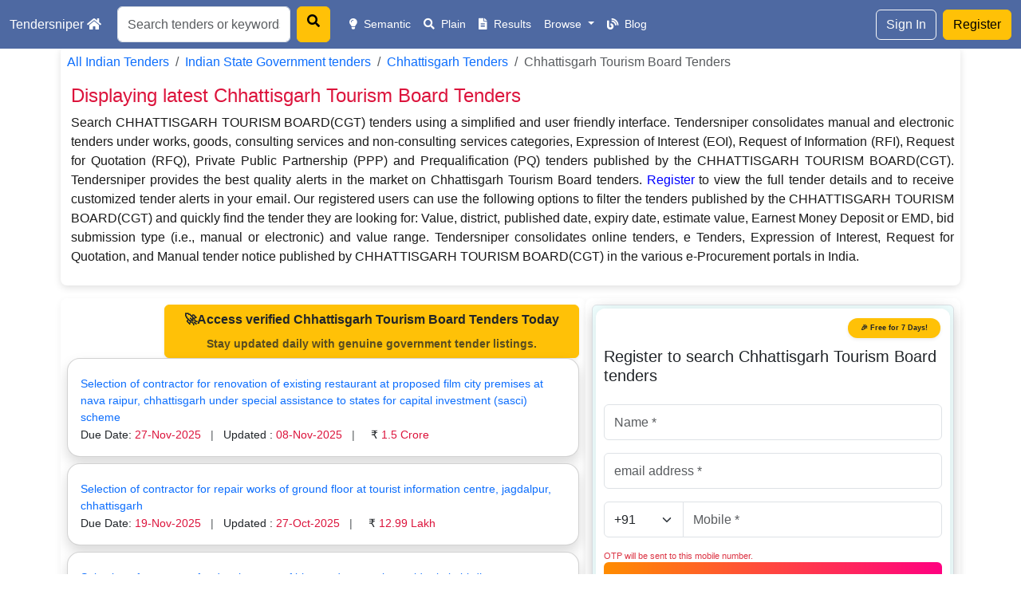

--- FILE ---
content_type: text/html;charset=UTF-8
request_url: https://tendersniper.com/search/chhattisgarh-tenders/chhattisgarh-tourism-board-tenders
body_size: 13779
content:
<?xml version="1.0" encoding="UTF-8" ?>
<!DOCTYPE html>
<html xmlns="http://www.w3.org/1999/xhtml" lang="en"><head id="j_idt2"><script type="text/javascript" src="/search/javax.faces.resource/jquery/jquery.js.xhtml?ln=primefaces&amp;v=6.1"></script><script type="text/javascript" src="/search/javax.faces.resource/jquery/jquery-plugins.js.xhtml?ln=primefaces&amp;v=6.1"></script><script type="text/javascript" src="/search/javax.faces.resource/core.js.xhtml?ln=primefaces&amp;v=6.1"></script><script type="text/javascript" src="/search/javax.faces.resource/components.js.xhtml?ln=primefaces&amp;v=6.1"></script><link type="text/css" rel="stylesheet" href="/search/javax.faces.resource/components.css.xhtml?ln=primefaces&amp;v=6.1" /><script type="text/javascript" src="/search/javax.faces.resource/jsf.js.xhtml?ln=javax.faces"></script><script type="text/javascript">if(window.PrimeFaces){PrimeFaces.settings.locale='en_US';}</script>
    <meta charset="UTF-8" />
    <meta name="viewport" content="width=device-width, initial-scale=1.0" />
    <title>Displaying latest live Chhattisgarh Tourism Board Tenders</title>
    <meta name="description" content="Register to view 15 Chhattisgarh Tourism Board Tenders in India" />
    <link rel="canonical" href="https://tendersniper.com/search/chhattisgarh-tenders/chhattisgarh-tourism-board-tenders" />

    <!-- Open Graph -->
    <meta property="og:title" content="Displaying latest live Chhattisgarh Tourism Board Tenders" />
    <meta property="og:description" content="Register to view 15 Chhattisgarh Tourism Board Tenders in India" />
    <meta property="og:image" content="https://tendersniper.com/search/images/logo.jpg" />
    <meta property="og:type" content="website" />
    <meta property="og:site_name" content="Tendersniper" />
    <meta property="og:locale" content="en_IN" />

    <!-- Twitter Card -->
    <meta name="twitter:card" content="summary_large_image" />
    <meta name="twitter:title" content="Displaying latest live Chhattisgarh Tourism Board Tenders" />
    <meta name="twitter:description" content="Register to view 15 Chhattisgarh Tourism Board Tenders in India" />

    <!-- Structured Data -->
   

    <!-- CSS -->
    <link rel="shortcut icon" href="/search/images/logo.ico" type="image/x-icon" />
    <link href="/search/css/bootstrap.min.css" rel="stylesheet" />
    <link href="/search/css/fontawesome.min.css" rel="stylesheet" />
    <link rel="stylesheet" href="/search/css/simple.css" />
	<link rel="stylesheet" href="https://cdn.jsdelivr.net/npm/bootstrap-icons@1.10.0/font/bootstrap-icons.css" />
    <!-- Tawk.to Chat Script --></head><body>
    <!-- Google Analytics -->
	
<nav class="navbar navbar-expand-lg navbar-dark bg-primary fixed-top" style="background:#4e69a2!important;">
	<div class="container-fluid">
		<a class="navbar-brand" href="/search/">Tendersniper <i class="fas fa-home me-1"></i></a>

		<!-- Toggle button for mobile -->
		<button class="navbar-toggler" type="button" data-bs-toggle="collapse" data-bs-target="#navbarMenu">
			<span class="navbar-toggler-icon"></span>
		</button>

		<!-- Navbar items -->
		<div class="collapse navbar-collapse" id="navbarMenu">
			<!-- Right side: Search bar and auth links -->
<form id="j_idt7" name="j_idt7" method="post" action="/search/chhattisgarh-tenders/chhattisgarh-tourism-board-tenders" class="d-flex me-3" enctype="application/x-www-form-urlencoded">
<input type="hidden" name="j_idt7" value="j_idt7" />
<input id="j_idt7:searchTxt1" type="text" name="j_idt7:searchTxt1" value="" class="form-control me-2" placeholder="Search tenders or keywords..." /><a id="j_idt7:j_idt8" href="#" class="ui-commandlink ui-widget btn btn-warning" onclick="PrimeFaces.addSubmitParam('j_idt7',{'j_idt7:j_idt8':'j_idt7:j_idt8'}).submit('j_idt7');return false;PrimeFaces.onPost();">
    <i class="fas fa-search"></i></a><input type="hidden" name="javax.faces.ViewState" id="j_id1:javax.faces.ViewState:0" value="SsX9CLHluwZQQ83YnJlfXnojvE/6Werra6i+XXhWzpptE1SdIRkGKphRSuIVBpkoW9B68U42bY3/xGlivfRGc92D8V/19MC7AFBnmwr0cls8xjrIXa3k303Or1+v2am/hzUtI8rspOFqgSeBRVVBK8aPC8fX4k1rO+gB7pQ0J1nhoGikmQVTLW6/06VEE6OwGDXTeTWJhGOTvmQWdbs6STF+vUT05xkAJy8F9C/PNvurHKh/GIw4piiRe86SMRTmUcTrOn/U2/M1Wjwy5a5vhpSAOTPkqIsGid1IPXugBQFdX36NTrAloXdilcXqglGzMMJMP3GxLwuF27sufeCGqaRhwiKBcUEoDOCQWOgBd4xVyZ2eFoDRHTkY4faT97pa21FrNZcKbDegB5UNmXApD+/DhAyP6H3GzhHbEjl6rJW8jqpO0sS1X497GyqILKEjxr1CICGxYFdwi9dFJ091fGslFkGu1trW2syH+0EGaAVNZO+g3LboTnUGWcOLWgQAPDnMOQ3o6sLmBUiSCI1ZWOoMrKrjo7oFl7R3+tMcfmnsiTYrVXMyxxhMjwEq0UNwurqOv6ai8Xo41g1SqHihMRt9nPe/xAHJiFNcNHOSojem4TCZYuRf9UPYWaz5qZ3cBuSeHrZfm4Vn1Ksd58VzxGV6orJConQ94CefqE7Ge6wCl/sTx36CsCXqFyJdsNtpIESwnnopcq1Ak6ZxYvP9UQDeXhiMrw/YoNS8ClAWQif/aSuMSc4nZpyQb19Cs9Cw4LIAX2t9F4F8Yfn2ZR5vwPUeOccBR+jD2vmvyrWwYcCOO1cW7MzFI3o82cs1rA33oB83GzO54vdACPswuACIL3GQEVqKdBORn6bz9oLreRx3y4sbAdi8ORJqkmga/kDfFhwIDYJtnzuZVO0qlQm7cpqybKV+SQPvMe1cq4zZgf6BWJhXBqEXZA0o+45TM59cJ4CgbiNbpUVCv1HmysF0R9wy/VhpesY8S4IDF6+P2RrLTUFEJslwO40bCGfyXAvKhLNnh1psqCdOUFNMQ+bUU4rCsPU1NFHT7cdGU2UMj/vDOPhNNNpg8aS9EjPfPhHT6On1Cm5fu+tDYF8Aa6F4ZzXGgeEZsazBsdPp+DWIPK/3/SVUuUX78frOaQslI3GV0Rkk6/y8bJkJX/DzAOSrEjtRHFcS53euUJXCyIjo9paroDkOJxltoL/6r364aUHtJl7RH/ro/ZH1oBToLU3f8I1aCQYqtnu8eqNqmGWG5wxxTPXdxF3rq3Upy/nfpcGHlQ4wqVyBT7pv+5vaHq06pKsIOyeuM9sqkNv68oWc6shYtFOVabMFfl4jDBONfxIQUaCyj5nNFoi/4RjUPNWxI0cNrUF57F4jbCuARNLo/ULB/yMsN1mVcBRZClQRXHswK/ndr23BiQsZbaHUvphI33TZC1I/aoRwNemMNBKx57J21PL7Vz3602/AYFYKsvRzETvIsdoGsTrKBbokiAJDhNrI30IlquATO4qN1coyUxG4LGaAlfQggJGEUfM/6TPULew9/06mtu5Pn/fytQEql2O8L4iwmbetcSeILMhXXF+JfViP8m0HlxKSVdWrXnH4W+pqFV6C8NhcZD2Oy1I/5A6187SAuZa9F09glwQ5BX0M5ntqGNj6e5mVTVllxI5NLbw1p4wVnVf7LosOW98IUdhQX88C3ZXBjcxRRpVChLywBM0VvlvLmhT8wVRO7dMgYevxUenxhwS/sCxjQcyWWWCb9vdzlVEckz4zCgUjLnSfVlXzv8SaYmGxhPmJvgk8RG4B2cPdvuklGy3XHz3t3HIx1Y5q6eHQ9NjgaD8CF3cx6dY4zGhPreMXSuAY0MIeDvAhSjB7zMREw4SoRlxJmVCpHICQoCZvKAz4SrRKwk1qjEre3/cUk8D074y6P64fWrj0fkT67HYnYmFnp2RVIMhQcJ5RB4fGNjGDDAL3bV+2qGSszB7jc7smNwx5Ccfu1LKBR63uvcyBfx5DzZ1HLHKenfIeRHAEpKJ70AeEQCs5inDAtpZQV4VBlj3r/rDE" autocomplete="off" />
</form>
			<ul class="navbar-nav me-auto mb-2 mb-lg-0" style="font-size: 16px;">
				<li class="nav-item"><a class="nav-link active" href="/search/search.xhtml"> <i class="fas fa-lightbulb me-1"></i> Semantic
				</a></li>
				<li class="nav-item"><a class="nav-link active" href="/search/plainsearch.xhtml"> <i class="fas fa-search me-1"></i> Plain
				</a></li>
				<li class="nav-item"><a class="nav-link active" href="/search/tenderResults.xhtml"> <i class="fas fa-file-alt me-1"></i> Results
				</a></li>
				  <li class="nav-item dropdown">
          <a class="nav-link active dropdown-toggle" href="#" id="browseDropdown" role="button" data-bs-toggle="dropdown" aria-expanded="false">
            Browse
          </a>
          <ul class="dropdown-menu" aria-labelledby="browseDropdown">
            <li class="nav-item"><a class="dropdown-item" href="/search/browseTenders.xhtml"><i class="fas fa-landmark me-1"></i> State Tenders</a></li>
<li class="nav-item"><a class="dropdown-item" href="/search/government-ministry-psu-tenders"><i class="fas fa-shield-alt me-1"></i> Ministry Tenders</a></li>
				<li class="nav-item"><a class="dropdown-item" href="/search/categories/A"><i class="fas fa-list me-1"></i>
						Categories</a></li>
          </ul>
        </li>
				

				<li class="nav-item"><a class="nav-link active" href="/search/blogs/"><i class="fas fa-blog me-1"></i> Blog</a></li>
			</ul>
<form id="navbar" name="navbar" method="post" action="/search/chhattisgarh-tenders/chhattisgarh-tourism-board-tenders" enctype="application/x-www-form-urlencoded">
<input type="hidden" name="navbar" value="navbar" />
<span id="navbar:authNav">


			<ul class="navbar-nav">
				
				<div class="d-flex">
        <a class="btn btn-outline-light me-2" href="/search/signin">Sign In</a>
        <a class="btn btn-warning" href="/search/signup">Register</a>
      </div>
			</ul></span><input type="hidden" name="javax.faces.ViewState" id="j_id1:javax.faces.ViewState:0" value="SsX9CLHluwZQQ83YnJlfXnojvE/6Werra6i+XXhWzpptE1SdIRkGKphRSuIVBpkoW9B68U42bY3/xGlivfRGc92D8V/19MC7AFBnmwr0cls8xjrIXa3k303Or1+v2am/hzUtI8rspOFqgSeBRVVBK8aPC8fX4k1rO+gB7pQ0J1nhoGikmQVTLW6/06VEE6OwGDXTeTWJhGOTvmQWdbs6STF+vUT05xkAJy8F9C/PNvurHKh/GIw4piiRe86SMRTmUcTrOn/U2/M1Wjwy5a5vhpSAOTPkqIsGid1IPXugBQFdX36NTrAloXdilcXqglGzMMJMP3GxLwuF27sufeCGqaRhwiKBcUEoDOCQWOgBd4xVyZ2eFoDRHTkY4faT97pa21FrNZcKbDegB5UNmXApD+/DhAyP6H3GzhHbEjl6rJW8jqpO0sS1X497GyqILKEjxr1CICGxYFdwi9dFJ091fGslFkGu1trW2syH+0EGaAVNZO+g3LboTnUGWcOLWgQAPDnMOQ3o6sLmBUiSCI1ZWOoMrKrjo7oFl7R3+tMcfmnsiTYrVXMyxxhMjwEq0UNwurqOv6ai8Xo41g1SqHihMRt9nPe/xAHJiFNcNHOSojem4TCZYuRf9UPYWaz5qZ3cBuSeHrZfm4Vn1Ksd58VzxGV6orJConQ94CefqE7Ge6wCl/sTx36CsCXqFyJdsNtpIESwnnopcq1Ak6ZxYvP9UQDeXhiMrw/YoNS8ClAWQif/aSuMSc4nZpyQb19Cs9Cw4LIAX2t9F4F8Yfn2ZR5vwPUeOccBR+jD2vmvyrWwYcCOO1cW7MzFI3o82cs1rA33oB83GzO54vdACPswuACIL3GQEVqKdBORn6bz9oLreRx3y4sbAdi8ORJqkmga/kDfFhwIDYJtnzuZVO0qlQm7cpqybKV+SQPvMe1cq4zZgf6BWJhXBqEXZA0o+45TM59cJ4CgbiNbpUVCv1HmysF0R9wy/VhpesY8S4IDF6+P2RrLTUFEJslwO40bCGfyXAvKhLNnh1psqCdOUFNMQ+bUU4rCsPU1NFHT7cdGU2UMj/vDOPhNNNpg8aS9EjPfPhHT6On1Cm5fu+tDYF8Aa6F4ZzXGgeEZsazBsdPp+DWIPK/3/SVUuUX78frOaQslI3GV0Rkk6/y8bJkJX/DzAOSrEjtRHFcS53euUJXCyIjo9paroDkOJxltoL/6r364aUHtJl7RH/ro/ZH1oBToLU3f8I1aCQYqtnu8eqNqmGWG5wxxTPXdxF3rq3Upy/nfpcGHlQ4wqVyBT7pv+5vaHq06pKsIOyeuM9sqkNv68oWc6shYtFOVabMFfl4jDBONfxIQUaCyj5nNFoi/4RjUPNWxI0cNrUF57F4jbCuARNLo/ULB/yMsN1mVcBRZClQRXHswK/ndr23BiQsZbaHUvphI33TZC1I/aoRwNemMNBKx57J21PL7Vz3602/AYFYKsvRzETvIsdoGsTrKBbokiAJDhNrI30IlquATO4qN1coyUxG4LGaAlfQggJGEUfM/6TPULew9/06mtu5Pn/fytQEql2O8L4iwmbetcSeILMhXXF+JfViP8m0HlxKSVdWrXnH4W+pqFV6C8NhcZD2Oy1I/5A6187SAuZa9F09glwQ5BX0M5ntqGNj6e5mVTVllxI5NLbw1p4wVnVf7LosOW98IUdhQX88C3ZXBjcxRRpVChLywBM0VvlvLmhT8wVRO7dMgYevxUenxhwS/sCxjQcyWWWCb9vdzlVEckz4zCgUjLnSfVlXzv8SaYmGxhPmJvgk8RG4B2cPdvuklGy3XHz3t3HIx1Y5q6eHQ9NjgaD8CF3cx6dY4zGhPreMXSuAY0MIeDvAhSjB7zMREw4SoRlxJmVCpHICQoCZvKAz4SrRKwk1qjEre3/cUk8D074y6P64fWrj0fkT67HYnYmFnp2RVIMhQcJ5RB4fGNjGDDAL3bV+2qGSszB7jc7smNwx5Ccfu1LKBR63uvcyBfx5DzZ1HLHKenfIeRHAEpKJ70AeEQCs5inDAtpZQV4VBlj3r/rDE" autocomplete="off" />
</form>
		</div>
	</div>
	</nav>

<!-- BODY -->

<div class="container-fluid ninetyPer pt-5">
        <div class="intro-panel">
          <nav aria-label="breadcrumb" role="navigation">
            <ol class="breadcrumb">
              <li class="breadcrumb-item"><a href="/search/">All Indian Tenders</a></li>
              <li class="breadcrumb-item"><a href="/search/browseTenders.xhtml">Indian State Government tenders</a></li>
               <li class="breadcrumb-item"><a href="/search/chhattisgarh-tenders">Chhattisgarh Tenders</a></li>
              <li class="breadcrumb-item active" aria-current="page">Chhattisgarh Tourism Board Tenders</li>
            </ol>
          </nav>

          <h1 style="font-size: 24px !important; color: crimson !important; padding-left: 5px;">
            Displaying latest Chhattisgarh Tourism Board Tenders
          </h1><span id="pTagNew">
            <p style="text-align: justify !important; padding-left: 5px;">Search CHHATTISGARH TOURISM BOARD(CGT) tenders using a simplified and user friendly interface. Tendersniper consolidates manual and electronic tenders under works, goods, consulting services and non-consulting services categories, Expression of Interest (EOI), Request of Information (RFI), Request for Quotation (RFQ), Private Public Partnership (PPP) and Prequalification (PQ) tenders published by the CHHATTISGARH TOURISM BOARD(CGT). Tendersniper provides the best quality alerts in the market on Chhattisgarh Tourism Board tenders. <a href="/search/signup?regLoc=11" style="color:blue">Register</a> to view the full tender details and to receive customized tender alerts in your email. Our registered users can use the following options to filter the tenders published by the CHHATTISGARH TOURISM BOARD(CGT) and quickly find the tender they are looking for: Value, district, published date, expiry date, estimate value, Earnest Money Deposit or EMD, bid submission type (i.e., manual or electronic) and value range. Tendersniper consolidates online tenders, e Tenders, Expression of Interest, Request for Quotation, and Manual tender notice published by CHHATTISGARH TOURISM BOARD(CGT) in the various e-Procurement portals in India.
              <br />
            </p></span>
        </div>
      </div>


<div class="container-fluid ninetyPer mt-3">
        <div class="row g-0">
          <div class="col-md-7 border-0 equal-panel" id="scrollableDiv" style="overflow-y:auto; height:100%;">
<form id="dupform" name="dupform" method="post" action="/search/chhattisgarh-tenders/chhattisgarh-tourism-board-tenders" enctype="application/x-www-form-urlencoded">
<input type="hidden" name="dupform" value="dupform" />

	
<style>
.card-body {
    flex: 1 1 auto;
    padding: var(--bs-card-spacer-y) var(--bs-card-spacer-x);
    color: var(--bs-card-color);
    font-size: 15px;
}
/* Ensure the whole paginator row is center-aligned */
/* Make the paginator layout clean and centered */
.ui-paginator {
  display: flex;
  justify-content: center;
  align-items: center;
  gap: 0.3rem;
  flex-wrap: wrap;
  padding: 0.5rem 0;
  font-family: inherit;
}

/* Ensure all buttons are equal height and aligned */
.ui-paginator .ui-paginator-first,
.ui-paginator .ui-paginator-prev,
.ui-paginator .ui-paginator-page,
.ui-paginator .ui-paginator-next,
.ui-paginator .ui-paginator-last {
  display: inline-flex;
  align-items: center;
  justify-content: center;
  padding: 6px 10px;
  font-size: 1rem;
  line-height: 1.2;
  height: 38px;
  min-width: 38px;
  border-radius: 0.25rem;
  background: #fff;
  color: #333;
  border: 1px solid #ddd;
  cursor: pointer;
}

/* Remove default F, P, N, E text and replace with symbols */
.ui-paginator-first span,
.ui-paginator-prev span,
.ui-paginator-next span,
.ui-paginator-last span {
  font-size: 0;
  position: relative;
}

.ui-paginator-first span::before {
  content: "\00AB"; /* « */
  font-size: 18px;
  position: absolute;
  left: 0;
  font-weight: bold;
}

.ui-paginator-prev span::before {
  content: "\2039"; /* ‹ */
  font-size: 18px;
  position: absolute;
  left: 0;
  font-weight: bold;
}

.ui-paginator-next span::before {
  content: "\203A"; /* › */
  font-size: 18px;
  position: absolute;
  left: 0;
  font-weight: bold;
}

.ui-paginator-last span::before {
  content: "\00BB"; /* » */
  font-size: 18px;
  position: absolute;
  left: 0;
  font-weight: bold;
}

/* Active page highlight */
.ui-paginator-page.ui-state-active {
  background-color: #0d6efd;
  color: #fff;
  border-color: #0d6efd;
}

/* Hover effect */
.ui-paginator a:hover {
  background-color: #f1f3f5;
  text-decoration: none;
}

/* Disable cursor on disabled */
.ui-state-disabled {
  opacity: 0.6;
  cursor: not-allowed;
}
.ui-paginator .ui-paginator-next .ui-icon, .ui-paginator .ui-paginator-prev .ui-icon, .ui-paginator .ui-paginator-first .ui-icon, .ui-paginator .ui-paginator-last .ui-icon {
    height: -webkit-fill-available;
    overflow: inherit;
}

</style>
 <span class="d-flex justify-content-end">
          <a href="/search/signup?regLoc=100" class="btn btn-warning fw-semibold shadow-sm px-4 text-dark" style="transition: transform 0.2s ease-in-out;" onmouseover="this.style.transform='scale(1.05)';" onmouseout="this.style.transform='scale(1)';">
  🚀Access  verified Chhattisgarh Tourism Board Tenders Today
  <small class="text-muted d-block mt-2">
  Stay updated daily with genuine government tender listings.
</small>
</a></span><div id="dupform:tenderList" class="ui-datalist ui-widget"><div id="dupform:tenderList_content" class="ui-datalist-content ui-widget-content"><ul id="dupform:tenderList_list" class="ui-datalist-data ui-datalist-nobullets" type="none"><li class="ui-datalist-item">
<div class="card mb-2 shadow border-1 rounded-4">
	<!-- Card Header -->


<!-- Card Body -->
<div class="card-body">
		<p class="card-title">
			<a class="text-primary text-decoration-none tenderLink clamp-text" href="/search/tenders/100-22-131178827-selection-contractor-for-renovation-existing-restaurant">Selection of contractor for renovation of existing restaurant at proposed film city premises at nava raipur, chhattisgarh under special assistance to states for capital investment (sasci) scheme
	</a>
		</p>
		<p class="card-text">
			Due Date:
			<span style="color:crimson;">27-Nov-2025</span>
			<span class="mx-2 text-muted">|</span>
			Updated :
			<span style="color:crimson;">08-Nov-2025</span>
									<span class="mx-2 text-muted">|</span>
	  ₹ 
<span style="color:crimson;">1.5 Crore </span>	
			
		</p>


</div>
<!--  body -->
</div></li><li class="ui-datalist-item">
<div class="card mb-2 shadow border-1 rounded-4">
	<!-- Card Header -->


<!-- Card Body -->
<div class="card-body">
		<p class="card-title">
			<a class="text-primary text-decoration-none tenderLink clamp-text" href="/search/tenders/100-22-130350254-selection-contractor-for-repair-works-ground-floor-tourist">Selection of contractor for repair works of ground floor at tourist information centre, jagdalpur, chhattisgarh
	</a>
		</p>
		<p class="card-text">
			Due Date:
			<span style="color:crimson;">19-Nov-2025</span>
			<span class="mx-2 text-muted">|</span>
			Updated :
			<span style="color:crimson;">27-Oct-2025</span>
									<span class="mx-2 text-muted">|</span>
	  ₹ 
<span style="color:crimson;">12.99 Lakh </span>	
			
		</p>


</div>
<!--  body -->
</div></li><li class="ui-datalist-item">
<div class="card mb-2 shadow border-1 rounded-4">
	<!-- Card Header -->


<!-- Card Body -->
<div class="card-body">
		<p class="card-title">
			<a class="text-primary text-decoration-none tenderLink clamp-text" href="/search/tenders/100-22-130350255-selection-contractor-for-development-bhoramdeo-temple">Selection of contractor for development of bhoramdeo temple corridor in kabirdham, chhattisgarh under swadesh darshan 2.0 scheme – part 1 (main temple complex)”
	</a>
		</p>
		<p class="card-text">
			Due Date:
			<span style="color:crimson;">19-Nov-2025</span>
			<span class="mx-2 text-muted">|</span>
			Updated :
			<span style="color:crimson;">27-Oct-2025</span>
									<span class="mx-2 text-muted">|</span>
	  ₹ 
<span style="color:crimson;">37.93 Crore </span>	
			
		</p>


</div>
<!--  body -->
</div></li><li class="ui-datalist-item">
<div class="card mb-2 shadow border-1 rounded-4">
	<!-- Card Header -->


<!-- Card Body -->
<div class="card-body">
		<p class="card-title">
			<a class="text-primary text-decoration-none tenderLink clamp-text" href="/search/tenders/100-22-125622526-selection-contractor-for-renovation-existing-restaurant">Selection of contractor for renovation of existing restaurant at proposed film city premises at nava raipur, chhattisgarh under special assistance to states for capital investment (sasci) scheme
	</a>
		</p>
		<p class="card-text">
			Due Date:
			<span style="color:crimson;">11-Sep-2025</span>
			<span class="mx-2 text-muted">|</span>
			Updated :
			<span style="color:crimson;">13-Aug-2025</span>	
			
		</p>


</div>
<!--  body -->
</div></li><li class="ui-datalist-item">
<div class="card mb-2 shadow border-1 rounded-4">
	<!-- Card Header -->


<!-- Card Body -->
<div class="card-body">
		<p class="card-title">
			<a class="text-primary text-decoration-none tenderLink clamp-text" href="/search/tenders/100-22-125622529-selection-contractor-for-development-mayali-bagicha">Selection of contractor for development of mayali bagicha in chhattisgarh as eco tourism destination under challenged based destination development (a sub-scheme of swadesh darshan 2.0 scheme)
	</a>
		</p>
		<p class="card-text">
			Due Date:
			<span style="color:crimson;">09-Sep-2025</span>
			<span class="mx-2 text-muted">|</span>
			Updated :
			<span style="color:crimson;">13-Aug-2025</span>	
			
		</p>


</div>
<!--  body -->
</div></li><li class="ui-datalist-item">
<div class="card mb-2 shadow border-1 rounded-4">
	<!-- Card Header -->


<!-- Card Body -->
<div class="card-body">
		<p class="card-title">
			<a class="text-primary text-decoration-none tenderLink clamp-text" href="/search/tenders/100-22-123106406-selection-contractor-for-development-bhoramdeo-temple">Selection of contractor for development of bhoramdeo temple corridor in kabirdham, chhattisgarh under swadesh darshan 2.0 scheme – part 4 (mela ground)
	</a>
		</p>
		<p class="card-text">
			Due Date:
			<span style="color:crimson;">27-Jul-2025</span>
			<span class="mx-2 text-muted">|</span>
			Updated :
			<span style="color:crimson;">29-Jun-2025</span>
									<span class="mx-2 text-muted">|</span>
	  ₹ 
<span style="color:crimson;">24.93 Crore </span>	
			
		</p>


</div>
<!--  body -->
</div></li><li class="ui-datalist-item">

	<div class="card border-0 shadow-sm mb-4" style="background: linear-gradient(90deg, #e6ffe6 0%, #ffffff 100%);">
  <div class="card-body d-flex justify-content-between align-items-center flex-wrap">

    <!-- Icon + content -->
    <div class="d-flex align-items-center mb-2 mb-md-0">
      <i class="fas fa-unlock-alt fa-lg text-success me-3" aria-label="Insights"></i>
      <div>
        <h6 class="mb-1 text-dark fw-bold">
          Access Last Year’s Chhattisgarh Tourism Board Tenders
        </h6>
        <p class="mb-0 text-muted">
          Download reports, search Chhattisgarh Tourism Board tenders, and explore tender analytics.
        </p>
      </div>
    </div>

    <!-- CTA Button -->
    <div class="mt-3 mt-md-0">
      <a href="/search/signup?regLoc=50" class="btn btn-success fw-semibold px-4">
        Download Now
      </a>
    </div>

  </div>
</div>
<div class="card mb-2 shadow border-1 rounded-4">
	<!-- Card Header -->


<!-- Card Body -->
<div class="card-body">
		<p class="card-title">
			<a class="text-primary text-decoration-none tenderLink clamp-text" href="/search/tenders/100-22-123077144-selection-contractor-for-development-bhoramdeo-temple">Selection of contractor for development of bhoramdeo temple corridor in kabirdham, chhattisgarh under swadesh darshan 2.0 scheme – part 6 (madwa mahal)
	</a>
		</p>
		<p class="card-text">
			Due Date:
			<span style="color:crimson;">26-Jul-2025</span>
			<span class="mx-2 text-muted">|</span>
			Updated :
			<span style="color:crimson;">29-Jun-2025</span>
									<span class="mx-2 text-muted">|</span>
	  ₹ 
<span style="color:crimson;">2.07 Crore </span>	
			
		</p>


</div>
<!--  body -->
</div></li><li class="ui-datalist-item">
<div class="card mb-2 shadow border-1 rounded-4">
	<!-- Card Header -->


<!-- Card Body -->
<div class="card-body">
		<p class="card-title">
			<a class="text-primary text-decoration-none tenderLink clamp-text" href="/search/tenders/100-22-23086827-notice-inviting-tender-for-supply-installation-commissioning">Notice inviting tender for supply, installation, commissioning and testing kitchen equipments and furniture at insititute of hotel management, catering technology and applied nutrition sector-34, uparawara, atal nagar, nava raipur, distt. raipur, chhattisgarh
	</a>
		</p>
		<p class="card-text">
			Due Date:
			<span style="color:crimson;">29-Aug-2020</span>
			<span class="mx-2 text-muted">|</span>
			Updated :
			<span style="color:crimson;">19-May-2024</span>	
			
		</p>


</div>
<!--  body -->
</div></li><li class="ui-datalist-item">
<div class="card mb-2 shadow border-1 rounded-4">
	<!-- Card Header -->


<!-- Card Body -->
<div class="card-body">
		<p class="card-title">
			<a class="text-primary text-decoration-none tenderLink clamp-text" href="/search/tenders/100-22-23633130-request-for-proposal-for-management-contract-chhattisgarh">Request for proposal for the management contract of the chhattisgarh tourism properties
	</a>
		</p>
		<p class="card-text">
			Due Date:
			<span style="color:crimson;">04-Oct-2020</span>
			<span class="mx-2 text-muted">|</span>
			Updated :
			<span style="color:crimson;">19-May-2024</span>	
			
		</p>


</div>
<!--  body -->
</div></li><li class="ui-datalist-item">
<div class="card mb-2 shadow border-1 rounded-4">
	<!-- Card Header -->


<!-- Card Body -->
<div class="card-body">
		<p class="card-title">
			<a class="text-primary text-decoration-none tenderLink clamp-text" href="/search/tenders/100-22-28943738-management-contract-for-properties-chhattisgarh-tourism">Management contract for the properties of chhattisgarh tourism board
	</a>
		</p>
		<p class="card-text">
			Due Date:
			<span style="color:crimson;">18-Feb-2021</span>
			<span class="mx-2 text-muted">|</span>
			Updated :
			<span style="color:crimson;">19-May-2024</span>	
			
		</p>


</div>
<!--  body -->
</div></li></ul></div><div id="dupform:tenderList_paginator_bottom" class="ui-paginator ui-paginator-bottom ui-widget-header ui-corner-bottom" role="navigation" aria-label="Pagination"><a href="#" class="ui-paginator-first ui-state-default ui-corner-all ui-state-disabled" aria-label="First Page" tabindex="-1"><span class="ui-icon ui-icon-seek-first">F</span></a><a href="#" class="ui-paginator-prev ui-state-default ui-corner-all ui-state-disabled" aria-label="Previous Page" tabindex="-1"><span class="ui-icon ui-icon-seek-prev">P</span></a><span class="ui-paginator-pages"><a class="ui-paginator-page ui-state-default ui-state-active ui-corner-all" tabindex="0" href="#">1</a><a class="ui-paginator-page ui-state-default ui-corner-all" tabindex="0" href="#">2</a></span><a href="#" class="ui-paginator-next ui-state-default ui-corner-all" aria-label="Next Page" tabindex="0"><span class="ui-icon ui-icon-seek-next">N</span></a><a href="#" class="ui-paginator-last ui-state-default ui-corner-all" aria-label="Last Page" tabindex="0"><span class="ui-icon ui-icon-seek-end">E</span></a></div></div><script id="dupform:tenderList_s" type="text/javascript">$(function(){PrimeFaces.cw("DataList","tablevar",{id:"dupform:tenderList",paginator:{id:['dupform:tenderList_paginator_bottom'],rows:10,rowCount:15,page:0,currentPageTemplate:'({currentPage} of {totalPages})',alwaysVisible:false},behaviors:{page:function(ext,event) {PrimeFaces.ab({s:"dupform:tenderList",e:"page",p:"dupform:tenderList",u:"dupform:tenderList",onco:function(xhr,status,args){scrollToTop();}},ext);}}});});</script>

<script type="application/ld+json">
{
  "@context": "https://schema.org",
  "@type": "ItemList",
  "name": "Live Government Tenders",
  "itemListOrder": "https://schema.org/ItemListOrderAscending",
  "numberOfItems": 15,
  "itemListElement": [
    
      {
        "@type": "ListItem",
        "position": 1,
        "url": "/search/tenders/100-22-131178827-selection-contractor-for-renovation-existing-restaurant"
      } ,
      {
        "@type": "ListItem",
        "position": 2,
        "url": "/search/tenders/100-22-130350254-selection-contractor-for-repair-works-ground-floor-tourist"
      } ,
      {
        "@type": "ListItem",
        "position": 3,
        "url": "/search/tenders/100-22-130350255-selection-contractor-for-development-bhoramdeo-temple"
      } ,
      {
        "@type": "ListItem",
        "position": 4,
        "url": "/search/tenders/100-22-125622526-selection-contractor-for-renovation-existing-restaurant"
      } ,
      {
        "@type": "ListItem",
        "position": 5,
        "url": "/search/tenders/100-22-125622529-selection-contractor-for-development-mayali-bagicha"
      } ,
      {
        "@type": "ListItem",
        "position": 6,
        "url": "/search/tenders/100-22-123106406-selection-contractor-for-development-bhoramdeo-temple"
      } ,
      {
        "@type": "ListItem",
        "position": 7,
        "url": "/search/tenders/100-22-123077144-selection-contractor-for-development-bhoramdeo-temple"
      } ,
      {
        "@type": "ListItem",
        "position": 8,
        "url": "/search/tenders/100-22-23086827-notice-inviting-tender-for-supply-installation-commissioning"
      } ,
      {
        "@type": "ListItem",
        "position": 9,
        "url": "/search/tenders/100-22-23633130-request-for-proposal-for-management-contract-chhattisgarh"
      } ,
      {
        "@type": "ListItem",
        "position": 10,
        "url": "/search/tenders/100-22-28943738-management-contract-for-properties-chhattisgarh-tourism"
      } 
  ]
}
</script>
<script>
  function scrollToTop() {
	  
	  document.body.scrollTop = 0; // For Chrome, Safari and Opera
	    document.documentElement.scrollTop = 0; // For IE and Firefox

  }
</script><span id="dupform:tenderDe"></span><input type="hidden" name="javax.faces.ViewState" id="j_id1:javax.faces.ViewState:0" value="SsX9CLHluwZQQ83YnJlfXnojvE/6Werra6i+XXhWzpptE1SdIRkGKphRSuIVBpkoW9B68U42bY3/xGlivfRGc92D8V/19MC7AFBnmwr0cls8xjrIXa3k303Or1+v2am/hzUtI8rspOFqgSeBRVVBK8aPC8fX4k1rO+gB7pQ0J1nhoGikmQVTLW6/06VEE6OwGDXTeTWJhGOTvmQWdbs6STF+vUT05xkAJy8F9C/PNvurHKh/GIw4piiRe86SMRTmUcTrOn/U2/M1Wjwy5a5vhpSAOTPkqIsGid1IPXugBQFdX36NTrAloXdilcXqglGzMMJMP3GxLwuF27sufeCGqaRhwiKBcUEoDOCQWOgBd4xVyZ2eFoDRHTkY4faT97pa21FrNZcKbDegB5UNmXApD+/DhAyP6H3GzhHbEjl6rJW8jqpO0sS1X497GyqILKEjxr1CICGxYFdwi9dFJ091fGslFkGu1trW2syH+0EGaAVNZO+g3LboTnUGWcOLWgQAPDnMOQ3o6sLmBUiSCI1ZWOoMrKrjo7oFl7R3+tMcfmnsiTYrVXMyxxhMjwEq0UNwurqOv6ai8Xo41g1SqHihMRt9nPe/xAHJiFNcNHOSojem4TCZYuRf9UPYWaz5qZ3cBuSeHrZfm4Vn1Ksd58VzxGV6orJConQ94CefqE7Ge6wCl/sTx36CsCXqFyJdsNtpIESwnnopcq1Ak6ZxYvP9UQDeXhiMrw/YoNS8ClAWQif/aSuMSc4nZpyQb19Cs9Cw4LIAX2t9F4F8Yfn2ZR5vwPUeOccBR+jD2vmvyrWwYcCOO1cW7MzFI3o82cs1rA33oB83GzO54vdACPswuACIL3GQEVqKdBORn6bz9oLreRx3y4sbAdi8ORJqkmga/kDfFhwIDYJtnzuZVO0qlQm7cpqybKV+SQPvMe1cq4zZgf6BWJhXBqEXZA0o+45TM59cJ4CgbiNbpUVCv1HmysF0R9wy/VhpesY8S4IDF6+P2RrLTUFEJslwO40bCGfyXAvKhLNnh1psqCdOUFNMQ+bUU4rCsPU1NFHT7cdGU2UMj/vDOPhNNNpg8aS9EjPfPhHT6On1Cm5fu+tDYF8Aa6F4ZzXGgeEZsazBsdPp+DWIPK/3/SVUuUX78frOaQslI3GV0Rkk6/y8bJkJX/DzAOSrEjtRHFcS53euUJXCyIjo9paroDkOJxltoL/6r364aUHtJl7RH/ro/ZH1oBToLU3f8I1aCQYqtnu8eqNqmGWG5wxxTPXdxF3rq3Upy/nfpcGHlQ4wqVyBT7pv+5vaHq06pKsIOyeuM9sqkNv68oWc6shYtFOVabMFfl4jDBONfxIQUaCyj5nNFoi/4RjUPNWxI0cNrUF57F4jbCuARNLo/ULB/yMsN1mVcBRZClQRXHswK/ndr23BiQsZbaHUvphI33TZC1I/aoRwNemMNBKx57J21PL7Vz3602/AYFYKsvRzETvIsdoGsTrKBbokiAJDhNrI30IlquATO4qN1coyUxG4LGaAlfQggJGEUfM/6TPULew9/06mtu5Pn/fytQEql2O8L4iwmbetcSeILMhXXF+JfViP8m0HlxKSVdWrXnH4W+pqFV6C8NhcZD2Oy1I/5A6187SAuZa9F09glwQ5BX0M5ntqGNj6e5mVTVllxI5NLbw1p4wVnVf7LosOW98IUdhQX88C3ZXBjcxRRpVChLywBM0VvlvLmhT8wVRO7dMgYevxUenxhwS/sCxjQcyWWWCb9vdzlVEckz4zCgUjLnSfVlXzv8SaYmGxhPmJvgk8RG4B2cPdvuklGy3XHz3t3HIx1Y5q6eHQ9NjgaD8CF3cx6dY4zGhPreMXSuAY0MIeDvAhSjB7zMREw4SoRlxJmVCpHICQoCZvKAz4SrRKwk1qjEre3/cUk8D074y6P64fWrj0fkT67HYnYmFnp2RVIMhQcJ5RB4fGNjGDDAL3bV+2qGSszB7jc7smNwx5Ccfu1LKBR63uvcyBfx5DzZ1HLHKenfIeRHAEpKJ70AeEQCs5inDAtpZQV4VBlj3r/rDE" autocomplete="off" />
</form>
          </div>

          <aside class="col-md-5 border-0 equal-panel">

	<div>
<div class="card shadow border rounded bg-white" style="background: azure !important; font-size: 12px;" id="shared-modal-content">
	

		<script>
			function validate(formId) {
				
				
				document.getElementById(formId+':msgEmail').innerHTML = "";
				document.getElementById(formId+':msgName').innerHTML = "";
				document.getElementById(formId+':msgPhone').innerHTML = "";

				x = document.getElementById(formId+':name').value;
				countryCode = document.getElementById(formId+':countryCode').value;

				var y = 0;
				var email = document.getElementById(formId+':emailId').value;
				var filter = /^([a-zA-Z0-9_\.\-])+\@(([a-zA-Z0-9\-])+\.)+([a-zA-Z0-9]{2,4})+$/;
				var pattern = /^\d+$/;
				if (email == '') {

					document.getElementById(formId+':msgEmail').innerHTML = "Email id is required";
					document.getElementById(formId+':msgEmail').style.color = "red";
				} else if (!filter.test(email)) {
					document.getElementById(formId+':msgEmail').innerHTML = "Email invalid format";
					document.getElementById(formId+':msgEmail').style.color = "red";
					y = 1;
				}
				if (x == '') {
					document.getElementById(formId+':msgName').innerHTML = "Name is required";
					document.getElementById(formId+':msgName').style.color = "red";
					y = 1;
				}

				num1 = document.getElementById(formId+':phone').value;
				num1 = num1.replaceAll(" ", "");
				document.getElementById(formId+':msgPhone').value = num1;
				if (!pattern.test(num1)) {
					document.getElementById(formId+':msgPhone').innerHTML = "Invalid Phone Number";
					document.getElementById(formId+':msgPhone').style.color = "red";
					y = 1;
				} else {
				}

				if (y == 1)
					return true;
			}

			
			function onChangeCountryCode(selection) {
				const formId = "signupInlineForm";
				if (selection == '-1') {

					document.getElementById(formId+':msgPhone').innerHTML = "Send Whatsapp Message to +91 9148706565 to activate the account.";
					document.getElementById(formId+':msgPhone').style.color = "red";

					document.getElementById(formId+':otpSent').value = "";
					document.getElementById(formId+':otpSent').innerHTML = "";
					y = 1;
				}
				if (selection == '91') {

					document.getElementById(formId+':msgPhone').innerHTML = "";
					document.getElementById(formId+':msgPhone').style.color = "red";

					document.getElementById(formId+':otpSent').value = "OTP will be sent to this mobile number.";
					document.getElementById(formId+':otpSent').innerHTML = "OTP will be sent to this mobile number.";
					document.getElementById(formId+':msgPhone').style.color = "red";
					y = 1;
				}
			}

			
		</script>
	
	<div class="p-1">
<form id="signupInlineForm" name="signupInlineForm" method="post" action="/search/chhattisgarh-tenders/chhattisgarh-tourism-board-tenders" enctype="application/x-www-form-urlencoded">
<input type="hidden" name="signupInlineForm" value="signupInlineForm" />

<div class="position-absolute top-0 end-0 m-3">
  <span class="badge bg-warning text-dark px-3 py-2 shadow-sm fw-semibold rounded-pill">
    🎉 Free for 7 Days!
  </span>
</div>
			<div class="signup-container">
				<div class="form-section" style="padding-top:3rem!important;">
					<h5 class="mb-4"> Register to search Chhattisgarh Tourism Board tenders</h5>
					<div class="mb-3"><input id="signupInlineForm:name" type="text" name="signupInlineForm:name" class="form-control" placeholder="Name *" /><span id="signupInlineForm:msgName"></span>
					</div>
					<div class="mb-3"><input id="signupInlineForm:emailId" type="text" name="signupInlineForm:emailId" class="form-control" placeholder="email address *" /><span id="signupInlineForm:msgEmail"></span>
					</div>

					<div class="mb-3">
						<div class="input-group"><select id="signupInlineForm:countryCode" name="signupInlineForm:countryCode" class="form-select" size="1" style="max-width:100px!important;" onchange="onChangeCountryCode(this.value)">	<option value="91" selected="selected">+91</option>
	<option value="-1">Foreign</option>
</select><input id="signupInlineForm:phone" type="text" name="signupInlineForm:phone" class="form-control" placeholder="Mobile *" />

						</div>
					</div><span id="signupInlineForm:msgPhone"></span>
					<div id="otpNotice" class="form-text text-danger mt-1">OTP
						will be sent to this mobile number.</div><span id="signupInlineForm:errorStr" style="color:red!important;"></span><a id="signupInlineForm:resgiterBtn" href="#" class="ui-commandlink ui-widget btn btn-primary btn-block form-control" onclick="if(validate('signupInlineForm')){return false};PrimeFaces.ab({s:&quot;signupInlineForm:resgiterBtn&quot;,u:&quot;signupInlineForm:errorStr&quot;});return false;">SIGN UP</a>

					<div class="footer">
						By signing up, you agree to our <a href="https://tendersniper.com/search/terms_conditions.xhtml" target="_blank">T &amp; C</a>.<br /> Already have an account? <a href="/search/signin">Login</a>
					</div>
				</div>

			</div><input type="hidden" name="javax.faces.ViewState" id="j_id1:javax.faces.ViewState:0" value="SsX9CLHluwZQQ83YnJlfXnojvE/6Werra6i+XXhWzpptE1SdIRkGKphRSuIVBpkoW9B68U42bY3/xGlivfRGc92D8V/19MC7AFBnmwr0cls8xjrIXa3k303Or1+v2am/hzUtI8rspOFqgSeBRVVBK8aPC8fX4k1rO+gB7pQ0J1nhoGikmQVTLW6/06VEE6OwGDXTeTWJhGOTvmQWdbs6STF+vUT05xkAJy8F9C/PNvurHKh/GIw4piiRe86SMRTmUcTrOn/U2/M1Wjwy5a5vhpSAOTPkqIsGid1IPXugBQFdX36NTrAloXdilcXqglGzMMJMP3GxLwuF27sufeCGqaRhwiKBcUEoDOCQWOgBd4xVyZ2eFoDRHTkY4faT97pa21FrNZcKbDegB5UNmXApD+/DhAyP6H3GzhHbEjl6rJW8jqpO0sS1X497GyqILKEjxr1CICGxYFdwi9dFJ091fGslFkGu1trW2syH+0EGaAVNZO+g3LboTnUGWcOLWgQAPDnMOQ3o6sLmBUiSCI1ZWOoMrKrjo7oFl7R3+tMcfmnsiTYrVXMyxxhMjwEq0UNwurqOv6ai8Xo41g1SqHihMRt9nPe/xAHJiFNcNHOSojem4TCZYuRf9UPYWaz5qZ3cBuSeHrZfm4Vn1Ksd58VzxGV6orJConQ94CefqE7Ge6wCl/sTx36CsCXqFyJdsNtpIESwnnopcq1Ak6ZxYvP9UQDeXhiMrw/YoNS8ClAWQif/aSuMSc4nZpyQb19Cs9Cw4LIAX2t9F4F8Yfn2ZR5vwPUeOccBR+jD2vmvyrWwYcCOO1cW7MzFI3o82cs1rA33oB83GzO54vdACPswuACIL3GQEVqKdBORn6bz9oLreRx3y4sbAdi8ORJqkmga/kDfFhwIDYJtnzuZVO0qlQm7cpqybKV+SQPvMe1cq4zZgf6BWJhXBqEXZA0o+45TM59cJ4CgbiNbpUVCv1HmysF0R9wy/VhpesY8S4IDF6+P2RrLTUFEJslwO40bCGfyXAvKhLNnh1psqCdOUFNMQ+bUU4rCsPU1NFHT7cdGU2UMj/vDOPhNNNpg8aS9EjPfPhHT6On1Cm5fu+tDYF8Aa6F4ZzXGgeEZsazBsdPp+DWIPK/3/SVUuUX78frOaQslI3GV0Rkk6/y8bJkJX/DzAOSrEjtRHFcS53euUJXCyIjo9paroDkOJxltoL/6r364aUHtJl7RH/ro/ZH1oBToLU3f8I1aCQYqtnu8eqNqmGWG5wxxTPXdxF3rq3Upy/nfpcGHlQ4wqVyBT7pv+5vaHq06pKsIOyeuM9sqkNv68oWc6shYtFOVabMFfl4jDBONfxIQUaCyj5nNFoi/4RjUPNWxI0cNrUF57F4jbCuARNLo/ULB/yMsN1mVcBRZClQRXHswK/ndr23BiQsZbaHUvphI33TZC1I/aoRwNemMNBKx57J21PL7Vz3602/AYFYKsvRzETvIsdoGsTrKBbokiAJDhNrI30IlquATO4qN1coyUxG4LGaAlfQggJGEUfM/6TPULew9/06mtu5Pn/fytQEql2O8L4iwmbetcSeILMhXXF+JfViP8m0HlxKSVdWrXnH4W+pqFV6C8NhcZD2Oy1I/5A6187SAuZa9F09glwQ5BX0M5ntqGNj6e5mVTVllxI5NLbw1p4wVnVf7LosOW98IUdhQX88C3ZXBjcxRRpVChLywBM0VvlvLmhT8wVRO7dMgYevxUenxhwS/sCxjQcyWWWCb9vdzlVEckz4zCgUjLnSfVlXzv8SaYmGxhPmJvgk8RG4B2cPdvuklGy3XHz3t3HIx1Y5q6eHQ9NjgaD8CF3cx6dY4zGhPreMXSuAY0MIeDvAhSjB7zMREw4SoRlxJmVCpHICQoCZvKAz4SrRKwk1qjEre3/cUk8D074y6P64fWrj0fkT67HYnYmFnp2RVIMhQcJ5RB4fGNjGDDAL3bV+2qGSszB7jc7smNwx5Ccfu1LKBR63uvcyBfx5DzZ1HLHKenfIeRHAEpKJ70AeEQCs5inDAtpZQV4VBlj3r/rDE" autocomplete="off" />
</form>
	</div>


	</div>
 	  <div class="hello1">
        <img style="text-align:center" src="/search/chhattisgarh-tenders/i/chhattisgarh-tourism-board-tenders-procurement-spend-by-numbers.png" alt="Chhattisgarh Tourism Board Live Tenders - Top Spend Areas (by Number)" />
        </div>





<div class="hello" style="padding:5px;">
<p style="text-align:justify!important;"><ul style="list-style-type: disclosure-closed!important;-webkit-margin-start:30px!important;color:black!important;"></ul>  </p>
															
 	
 	</div>

<div class="panel panel-full toppos desktop4sm" id="toppos1">


		</div>
	</div>
<script type="text/javascript">
//<![CDATA[
  document.addEventListener('DOMContentLoaded', function () {
    const list = document.getElementById('deptsList');
    const btn = document.getElementById('toggleDeptsBtn');
    if (!list || !btn) return;

    const items = list.querySelectorAll('li');
    const initialVisible = 10;

    if (items.length > initialVisible) {
      // Hide items beyond the first 10
      for (let i = initialVisible; i < items.length; i++) {
        items[i].style.display = 'none';
      }
      btn.style.display = 'inline-block';
      btn.textContent = 'Show more';

      btn.addEventListener('click', () => {
        const isCollapsed = btn.textContent === 'Show more';
        for (let i = initialVisible; i < items.length; i++) {
          items[i].style.display = isCollapsed ? 'list-item' : 'none';
        }
        btn.textContent = isCollapsed ? 'Show less' : 'Show more';
      });
    }
  });
//]]>
</script>
          </aside>
        </div>
      </div>

      <footer class="site-footer bg-dark text-white py-4">
	
<div class="container">
        <div class="row">
      <div class="col-md-6 mb-4">
        <h6>About</h6>
        <p class="text-justify">
          Tendersniper consolidates and provides tender information published by State and Central government agencies in India. The businesses seeking to participate in Government tenders can register in Tendersniper to receive customized notification about the latest tender alerts. Tendersniper is created and managed by GUGA IT Services Private Ltd., an entity registered in India.
        </p>
        <p class="copyright-text text-muted">
          Copyright © 2024-2025 All Rights Reserved
        </p>
      </div>

      <div class="col-md-3 mb-4">
        <h6>Search Tenders</h6>
        <ul class="list-unstyled footer-links">
          <li><a href="https://tendersniper.com/search/search.xhtml" class="text-white text-decoration-none">Semantic</a></li>
          <li><a href="https://tendersniper.com/search/plainsearch.xhtml" class="text-white text-decoration-none">Plain</a></li>
          <li><a href="https://tendersniper.com/search/tenderResults.xhtml" class="text-white text-decoration-none">Tender Results</a></li>
        </ul>
        <h6>Quick Links</h6>
        <ul class="list-unstyled footer-links">
          <li><a href="https://tendersniper.com/search/blogs/" class="text-white text-decoration-none">Blog</a></li>
          <li><a href="https://tendersniper.com/search/contactUs.xhtml" class="text-white text-decoration-none">Contact Us</a></li>
          <li><a href="https://tendersniper.com/search/terms_conditions.xhtml" class="text-white text-decoration-none">Privacy Policy</a></li>
        </ul>
      </div>

      <div class="col-md-3 mb-4">
        <h6>Browse Tenders</h6>
        <ul class="list-unstyled footer-links">
          <li><a href="https://tendersniper.com/search/browseTenders.xhtml" class="text-white text-decoration-none">By State</a></li>
          <li><a href="https://tendersniper.com/search/government-ministry-psu-tenders" class="text-white text-decoration-none">By Ministry</a></li>
          <li><a href="https://tendersniper.com/search/categories/A" class="text-white text-decoration-none">By Category</a></li>
          <li><a href="/search/departments/A" class="text-white text-decoration-none">By Departments</a></li>
        </ul>

        <ul class="list-unstyled mt-3" style="color:sandybrown;">
          <li><span>✉ </span><a href="mailto:sales@tendersniper.com" class="text-sandybrown text-decoration-none">sales@tendersniper.com</a></li>
          <li><span>✆ </span>+91 9148706565</li>
        </ul>

        <ul class="list-inline social-icons mt-3">
          <li class="list-inline-item">
            <a class="facebook" href="https://www.facebook.com/SniperTender/">
              <img alt="facebook" src="/search/images/facebook.png" width="24" height="24" />
            </a>
          </li>
          <li class="list-inline-item">
            <a class="twitter" href="https://twitter.com/Tendersniper1">
              <img alt="twitter" src="/search/images/twitter.png" width="24" height="24" />
            </a>
          </li>
          <li class="list-inline-item">
            <a class="linkedin" href="https://www.linkedin.com/in/tender-sniper-1b61ab135/">
              <img alt="linkedin" src="/search/images/linkedin.png" width="24" height="24" />
            </a>
          </li>
          <li class="list-inline-item">
            <a target="_blank" href="https://wa.me/+919148706565" rel="noopener noreferrer">
              <img alt="whatsapp" src="/search/images/whatsapp.png" width="24" height="24" />
            </a>
          </li>
        </ul>
      </div>
    </div>

    <hr class="border-light mt-4 mb-0" />
  </div>
      </footer>
	
<div class="modal fade" id="pricingModal" tabindex="-1" aria-labelledby="pricingModalLabel" aria-hidden="true">
			<div class="modal-dialog modal-dialog-centered modal-sm">
				<div class="modal-content rounded-4 shadow-lg border-0 text-dark" style="font-family: 'Helvetica Neue', Helvetica, Arial, sans-serif;">

					<!-- Modal Header -->
					<div class="modal-header bg-primary text-white rounded-top-4">
						<h5 class="modal-title" id="pricingModalLabel">
							<i class="fas fa-lock me-2"></i>Subscribe Required
						</h5>
						<button type="button" class="btn-close btn-close-white" data-bs-dismiss="modal" aria-label="Close"></button>
					</div>

					<!-- Modal Body -->
					<div class="modal-body text-center px-4 pt-4">

						<!-- Conditional Text -->
							<p class="mb-3">
								Your <strong>trial period has expired</strong>. Please choose a
								subscription plan to continue.
							</p>

						<!-- CTA Button -->
						<button type="button" class="btn btn-warning w-100 fw-semibold" onclick="bootstrap.Modal.getInstance(document.getElementById('pricingModal')).hide(); window.open('/search/pricing.xhtml', '_blank');">
							<i class="fas fa-arrow-right me-1"></i> View Subscription Plans
						</button>

						<p class="small mt-3 text-muted">
							Need help? <a href="/search/contactUs.xhtml" class="text-decoration-underline text-primary">Contact us</a>
						</p>

					</div>

				</div>
			</div>
		</div>

		<div class="modal fade" id="favModal" role="dialog">
			<div class="modal-dialog">

				<!-- Modal content-->
				<div class="modal-content" style="font-family: Helvetica Neue, Helvetica, Arial, sans-serif">
						<div class="modal-header" style="background-color: #38488f !important; color: white !important; padding: 5px !important;">
							<button type="button" class="close" data-dismiss="modal" style="background-color: #38488f !important; color: white !important; font-size: 14px !important;">×</button>
							<h5 style="font-size: 14px !important;">Register to add
								tender to your favourite list</h5>

						</div>


						<div class="modal-body" style="padding: 20px 20px;">

							&quot;Favourite tenders&quot; feature available only for registered
							customers. Register to get 7 Days Free Trial.</div>






					<div class="row">
						<p></p>
					</div>
				</div>

			</div>
		</div>


<div class="modal fade" id="paidPricingModal" tabindex="-1" aria-labelledby="paidPricingModalLabel" aria-hidden="true">
  <div class="modal-dialog modal-dialog-centered">

    <!-- Modal content-->
    <div class="modal-content shadow-lg" style="background: linear-gradient(135deg, #3b4cc0, #1a2a8f); color: white; font-family: 'Roboto Slab', Serif; border-radius: 1rem;">

      <!-- Close Button -->
      <div class="modal-header border-0 justify-content-end">
        <button type="button" class="btn-close btn-close-white" data-bs-dismiss="modal" aria-label="Close"></button>
      </div>

      <!-- Modal Body -->
      <div class="modal-body text-center px-4 py-5">
        <h5 class="mb-3" style="font-weight: 500; font-size: 1.25rem;">
          State is not purchased yet!
        </h5>
        <p style="font-size: 1rem; margin-bottom: 2rem;">
          Kindly contact <a href="mailto:sales@tendersniper.com" style="color: #FFD700; text-decoration: underline;">sales@tendersniper.com</a> to purchase extra states.
        </p>

        <!-- Action Button -->
        <a class="btn btn-light btn-lg fw-bold shadow-sm" href="/search/pricing.xhtml" target="_blank" style="color: #1a2a8f; width: 200px; border-radius: 0.5rem; transition: transform 0.2s;">
          Go To Pricing Menu
        </a>
      </div>

    </div>

  </div>
</div>
      

  
   <script src="/search/js/jquery-2.2.0.js"></script>
      <script src="https://cdn.jsdelivr.net/npm/bootstrap@5.3.3/dist/js/bootstrap.bundle.min.js"></script>

      <script type="text/javascript">
        //<![CDATA[
        let modalShown = false;

window.addEventListener('scroll', function () {
  const isMobile = window.innerWidth < 768; // Bootstrap md breakpoint
  const triggerPoint = isMobile ? 1200 : 500;

  if (!modalShown && window.scrollY > triggerPoint) {
    modalShown = true;
    const modal = new bootstrap.Modal(document.getElementById('signupModal'));
    modal.show();
  }
});

        //]]>
      </script>
        <script type="text/javascript">
      var Tawk_API = Tawk_API || {}, Tawk_LoadStart = new Date();
      (function () {
        var s1 = document.createElement("script"),
            s0 = document.getElementsByTagName("script")[0];
        s1.async = true;
        s1.src = 'https://embed.tawk.to/642628d84247f20fefe8f58d/1gsqgv49v';
        s1.charset = 'UTF-8';
        s1.setAttribute('crossorigin', '*');
        s0.parentNode.insertBefore(s1, s0);
      })();
    </script>
     <script type="application/ld+json">
      {
        "@context": "https://schema.org",
        "@graph": [
          {
            "@type": "WebPage",
            "name": "Displaying latest live Chhattisgarh Tourism Board Tenders",
            "url": "https://tendersniper.com/search/chhattisgarh-tenders/chhattisgarh-tourism-board-tenders",
            "description": "Register to view 15 Chhattisgarh Tourism Board Tenders in India",
            "breadcrumb": {
              "@type": "BreadcrumbList",
              "itemListElement": [
                { "@type": "ListItem", "position": 1, "name": "All Indian Tenders", "item": "https://tendersniper.com/search/" },
                { "@type": "ListItem", "position": 2, "name": "Indian State Government tenders", "item": "https://tendersniper.com/search/browseTenders.xhtml" },
                { "@type": "ListItem", "position": 3, "name": "Chhattisgarh Tenders", "item": "https://tendersniper.com/search/chhattisgarh-tenders" },
				{ "@type": "ListItem", "position": 4, "name": "Chhattisgarh Tourism Board Tenders", "item": "https://tendersniper.com/search/chhattisgarh-tenders/chhattisgarh-tourism-board-tenders" }
              ]
            }
          },
          {
            "@type": "Organization",
            "name": "Tendersniper",
            "url": "https://www.tendersniper.com/search/",
            "logo": "https://tendersniper.com/search/images/logo.jpg",
            "description": "Indian Tenders | Best in Class Tender Notifications by mail | Indian Government Tenders ",
            "address": {
              "@type": "PostalAddress",
              "streetAddress": "Central Venue Unishire Victory, 2nd floor, No. 84, 2nd Main Road, Palace Guttahalli",
              "addressLocality": "Palace Guttahalli",
              "addressRegion": "Bengaluru, Karnataka",
              "postalCode": "560003",
              "addressCountry": "India"
            },
            "email": "sales@tendersniper.com",
            "contactPoint": {
              "@type": "ContactPoint",
              "telephone": "+919148706565",
              "contactType": "Customer Service"
            },
            "sameAs": [
              "https://www.facebook.com/SniperTender/",
              "https://twitter.com/Tendersniper1",
              "https://www.youtube.com/channel/UC32CXvUiYLKRg3KGzgbS9gw/featured"
            ]
          },
          {
            "@type": "WebApplication",
            "name": "Tendersniper",
            "url": "https://tendersniper.com/search",
            "applicationCategory": "BusinessApplication",
            "applicationSubCategory": "Tender Notification Platform",
            "operatingSystem": "All",
            "browserRequirements": "Requires JavaScript",
            "description": "Tendersniper is a web-based application that provides real-time Indian government eTender and manual notifications by email.",
            "screenshot": "https://tendersniper.com/search/images/logo.jpg",
            "softwareVersion": "1.0",
            "aggregateRating": {
              "@type": "AggregateRating",
              "ratingValue": "4.7",
              "reviewCount": "312"
            },
            "offers": {
              "@type": "Offer",
              "price": "2999",
              "priceCurrency": "INR",
              "availability": "https://schema.org/InStock",
              "url": "https://tendersniper.com/search/pricing.xhtml"
            },
            "author": {
              "@type": "Organization",
              "name": "GUGA IT Services Pvt. Ltd."
            }
          },
          {
            "@type": "WebSite",
            "@id": "https://tendersniper.com/search/#website",
            "url": "https://tendersniper.com/search/",
            "name": "Tendersniper",
            "description": "Indian Tenders | Best in Class Tender Notifications by mail | Indian Government Tenders.",
            "inLanguage": "en-in"
          },
          {
            "@type": "Product",
            "name": "Tendersniper",
            "image": "https://tendersniper.com/search/images/logo.jpg",
            "description": "Tendersniper is an Indian government tender discovery and alert platform providing timely eTender notifications via email.",
            "brand": {
              "@type": "Organization",
              "name": "GUGA IT Services Pvt. Ltd."
            },
            "url": "https://tendersniper.com/search",
            "aggregateRating": {
              "@type": "AggregateRating",
              "ratingValue": "4.5",
              "reviewCount": "232"
            }
          }
        ]
      }
    </script>
     <script async="async" src="https://www.googletagmanager.com/gtag/js?id=G-GZJNCGQDLL"></script>
    <script>
      window.dataLayer = window.dataLayer || [];
      function gtag() { dataLayer.push(arguments); }
      gtag('js', new Date());
      gtag('config', 'G-GZJNCGQDLL');
    </script>

	<div><span id="signupAuth">
			<div class="modal fade" id="signupModal" tabindex="-1" aria-hidden="true">
				<div class="modal-dialog modal-lg modal-dialog-centered">
					<div class="modal-content">
						<div class="modal-header border-0 p-1">
							<button type="button" class="btn-close" data-bs-dismiss="modal"></button>
						</div>
						<div class="modal-body p-0">
							<div class="row g-0">
								<!-- Left Panel: Signup Form -->
					<div class="col-md-6 p-1 bg-white">
	

		<script>
			function validate(formId) {
				
				
				document.getElementById(formId+':msgEmail').innerHTML = "";
				document.getElementById(formId+':msgName').innerHTML = "";
				document.getElementById(formId+':msgPhone').innerHTML = "";

				x = document.getElementById(formId+':name').value;
				countryCode = document.getElementById(formId+':countryCode').value;

				var y = 0;
				var email = document.getElementById(formId+':emailId').value;
				var filter = /^([a-zA-Z0-9_\.\-])+\@(([a-zA-Z0-9\-])+\.)+([a-zA-Z0-9]{2,4})+$/;
				var pattern = /^\d+$/;
				if (email == '') {

					document.getElementById(formId+':msgEmail').innerHTML = "Email id is required";
					document.getElementById(formId+':msgEmail').style.color = "red";
				} else if (!filter.test(email)) {
					document.getElementById(formId+':msgEmail').innerHTML = "Email invalid format";
					document.getElementById(formId+':msgEmail').style.color = "red";
					y = 1;
				}
				if (x == '') {
					document.getElementById(formId+':msgName').innerHTML = "Name is required";
					document.getElementById(formId+':msgName').style.color = "red";
					y = 1;
				}

				num1 = document.getElementById(formId+':phone').value;
				num1 = num1.replaceAll(" ", "");
				document.getElementById(formId+':msgPhone').value = num1;
				if (!pattern.test(num1)) {
					document.getElementById(formId+':msgPhone').innerHTML = "Invalid Phone Number";
					document.getElementById(formId+':msgPhone').style.color = "red";
					y = 1;
				} else {
				}

				if (y == 1)
					return true;
			}

			
			function onChangeCountryCode(selection) {
				const formId = "signupModalForm";
				if (selection == '-1') {

					document.getElementById(formId+':msgPhone').innerHTML = "Send Whatsapp Message to +91 9148706565 to activate the account.";
					document.getElementById(formId+':msgPhone').style.color = "red";

					document.getElementById(formId+':otpSent').value = "";
					document.getElementById(formId+':otpSent').innerHTML = "";
					y = 1;
				}
				if (selection == '91') {

					document.getElementById(formId+':msgPhone').innerHTML = "";
					document.getElementById(formId+':msgPhone').style.color = "red";

					document.getElementById(formId+':otpSent').value = "OTP will be sent to this mobile number.";
					document.getElementById(formId+':otpSent').innerHTML = "OTP will be sent to this mobile number.";
					document.getElementById(formId+':msgPhone').style.color = "red";
					y = 1;
				}
			}

			
		</script>
	
	<div class="p-1">
<form id="signupModalForm" name="signupModalForm" method="post" action="/search/chhattisgarh-tenders/chhattisgarh-tourism-board-tenders" enctype="application/x-www-form-urlencoded">
<input type="hidden" name="signupModalForm" value="signupModalForm" />

<div class="position-absolute top-0 end-0 m-3">
  <span class="badge bg-warning text-dark px-3 py-2 shadow-sm fw-semibold rounded-pill">
    🎉 Free for 7 Days!
  </span>
</div>
			<div class="signup-container">
				<div class="form-section" style="padding-top:3rem!important;">
					<h5 class="mb-4" style="'font-size: 12px!important;'">Tendersniper Signup</h5>
					<div class="mb-3"><input id="signupModalForm:name" type="text" name="signupModalForm:name" class="form-control" placeholder="Name *" /><span id="signupModalForm:msgName"></span>
					</div>
					<div class="mb-3"><input id="signupModalForm:emailId" type="text" name="signupModalForm:emailId" class="form-control" placeholder="email address *" /><span id="signupModalForm:msgEmail"></span>
					</div>

					<div class="mb-3">
						<div class="input-group"><select id="signupModalForm:countryCode" name="signupModalForm:countryCode" class="form-select" size="1" style="max-width:100px!important;" onchange="onChangeCountryCode(this.value)">	<option value="91" selected="selected">+91</option>
	<option value="-1">Foreign</option>
</select><input id="signupModalForm:phone" type="text" name="signupModalForm:phone" class="form-control" placeholder="Mobile *" />

						</div>
					</div><span id="signupModalForm:msgPhone"></span>
					<div id="otpNotice" class="form-text text-danger mt-1">OTP
						will be sent to this mobile number.</div><span id="signupModalForm:errorStr" style="color:red!important;"></span><a id="signupModalForm:resgiterBtn" href="#" class="ui-commandlink ui-widget btn btn-primary btn-block form-control" onclick="if(validate('signupModalForm')){return false};PrimeFaces.ab({s:&quot;signupModalForm:resgiterBtn&quot;,u:&quot;signupModalForm:errorStr&quot;});return false;">SIGN UP</a>

					<div class="footer">
						By signing up, you agree to our <a href="https://tendersniper.com/search/terms_conditions.xhtml" target="_blank">T &amp; C</a>.<br /> Already have an account? <a href="/search/signin">Login</a>
					</div>
				</div>

			</div><input type="hidden" name="javax.faces.ViewState" id="j_id1:javax.faces.ViewState:0" value="SsX9CLHluwZQQ83YnJlfXnojvE/6Werra6i+XXhWzpptE1SdIRkGKphRSuIVBpkoW9B68U42bY3/xGlivfRGc92D8V/19MC7AFBnmwr0cls8xjrIXa3k303Or1+v2am/hzUtI8rspOFqgSeBRVVBK8aPC8fX4k1rO+gB7pQ0J1nhoGikmQVTLW6/06VEE6OwGDXTeTWJhGOTvmQWdbs6STF+vUT05xkAJy8F9C/PNvurHKh/GIw4piiRe86SMRTmUcTrOn/U2/M1Wjwy5a5vhpSAOTPkqIsGid1IPXugBQFdX36NTrAloXdilcXqglGzMMJMP3GxLwuF27sufeCGqaRhwiKBcUEoDOCQWOgBd4xVyZ2eFoDRHTkY4faT97pa21FrNZcKbDegB5UNmXApD+/DhAyP6H3GzhHbEjl6rJW8jqpO0sS1X497GyqILKEjxr1CICGxYFdwi9dFJ091fGslFkGu1trW2syH+0EGaAVNZO+g3LboTnUGWcOLWgQAPDnMOQ3o6sLmBUiSCI1ZWOoMrKrjo7oFl7R3+tMcfmnsiTYrVXMyxxhMjwEq0UNwurqOv6ai8Xo41g1SqHihMRt9nPe/xAHJiFNcNHOSojem4TCZYuRf9UPYWaz5qZ3cBuSeHrZfm4Vn1Ksd58VzxGV6orJConQ94CefqE7Ge6wCl/sTx36CsCXqFyJdsNtpIESwnnopcq1Ak6ZxYvP9UQDeXhiMrw/YoNS8ClAWQif/aSuMSc4nZpyQb19Cs9Cw4LIAX2t9F4F8Yfn2ZR5vwPUeOccBR+jD2vmvyrWwYcCOO1cW7MzFI3o82cs1rA33oB83GzO54vdACPswuACIL3GQEVqKdBORn6bz9oLreRx3y4sbAdi8ORJqkmga/kDfFhwIDYJtnzuZVO0qlQm7cpqybKV+SQPvMe1cq4zZgf6BWJhXBqEXZA0o+45TM59cJ4CgbiNbpUVCv1HmysF0R9wy/VhpesY8S4IDF6+P2RrLTUFEJslwO40bCGfyXAvKhLNnh1psqCdOUFNMQ+bUU4rCsPU1NFHT7cdGU2UMj/vDOPhNNNpg8aS9EjPfPhHT6On1Cm5fu+tDYF8Aa6F4ZzXGgeEZsazBsdPp+DWIPK/3/SVUuUX78frOaQslI3GV0Rkk6/y8bJkJX/DzAOSrEjtRHFcS53euUJXCyIjo9paroDkOJxltoL/6r364aUHtJl7RH/ro/ZH1oBToLU3f8I1aCQYqtnu8eqNqmGWG5wxxTPXdxF3rq3Upy/nfpcGHlQ4wqVyBT7pv+5vaHq06pKsIOyeuM9sqkNv68oWc6shYtFOVabMFfl4jDBONfxIQUaCyj5nNFoi/4RjUPNWxI0cNrUF57F4jbCuARNLo/ULB/yMsN1mVcBRZClQRXHswK/ndr23BiQsZbaHUvphI33TZC1I/aoRwNemMNBKx57J21PL7Vz3602/AYFYKsvRzETvIsdoGsTrKBbokiAJDhNrI30IlquATO4qN1coyUxG4LGaAlfQggJGEUfM/6TPULew9/06mtu5Pn/fytQEql2O8L4iwmbetcSeILMhXXF+JfViP8m0HlxKSVdWrXnH4W+pqFV6C8NhcZD2Oy1I/5A6187SAuZa9F09glwQ5BX0M5ntqGNj6e5mVTVllxI5NLbw1p4wVnVf7LosOW98IUdhQX88C3ZXBjcxRRpVChLywBM0VvlvLmhT8wVRO7dMgYevxUenxhwS/sCxjQcyWWWCb9vdzlVEckz4zCgUjLnSfVlXzv8SaYmGxhPmJvgk8RG4B2cPdvuklGy3XHz3t3HIx1Y5q6eHQ9NjgaD8CF3cx6dY4zGhPreMXSuAY0MIeDvAhSjB7zMREw4SoRlxJmVCpHICQoCZvKAz4SrRKwk1qjEre3/cUk8D074y6P64fWrj0fkT67HYnYmFnp2RVIMhQcJ5RB4fGNjGDDAL3bV+2qGSszB7jc7smNwx5Ccfu1LKBR63uvcyBfx5DzZ1HLHKenfIeRHAEpKJ70AeEQCs5inDAtpZQV4VBlj3r/rDE" autocomplete="off" />
</form>
	</div>
					</div>

					<!-- Right Panel: Features / Benefits -->
					<div class="col-md-6 p-1 bg-white">
<div class="p-1 bg-white">
 <div class="info-section">
      <div class="features">
  <h5 class="mb-4 text-dark">🚀 Why Tendersniper?</h5>
  		<ul>
          <li class="text-muted"><strong>📩 Precision Alerts:</strong> Latest tenders tailored to your needs.</li>
          <li class="text-muted"><strong>🔍 100% Verified:</strong> No junk, just genuine leads.</li>
          <li class="text-muted"><strong>🧠 Smart Search:</strong> AI or keyword-based discovery.</li>
          <li class="text-muted"><strong>📈 Market Insights:</strong> 100+ sectors across India.</li>
          <li class="text-muted"><strong>💻 Free Demo:</strong> Personalized, no commitment required.</li>
        </ul>
        </div>
        </div>
</div>
					</div>
				</div>
			</div>
		</div>
	</div>
</div></span>
</div><script type="text/javascript">
  (function() {
    const fingerprint = {
      screenWidth: window.screen.width || 0,
      screenHeight: window.screen.height || 0,
      pluginsLength: navigator.plugins ? navigator.plugins.length : 0,
      languagesLength: navigator.languages ? navigator.languages.length : 0,
      webdriver: navigator.webdriver === true
    };

    fetch('/search/bot-check', {
      method: 'POST',
      headers: {'Content-Type': 'application/json'},
      body: JSON.stringify(fingerprint)
    });
  })();
</script></body>
  </html>